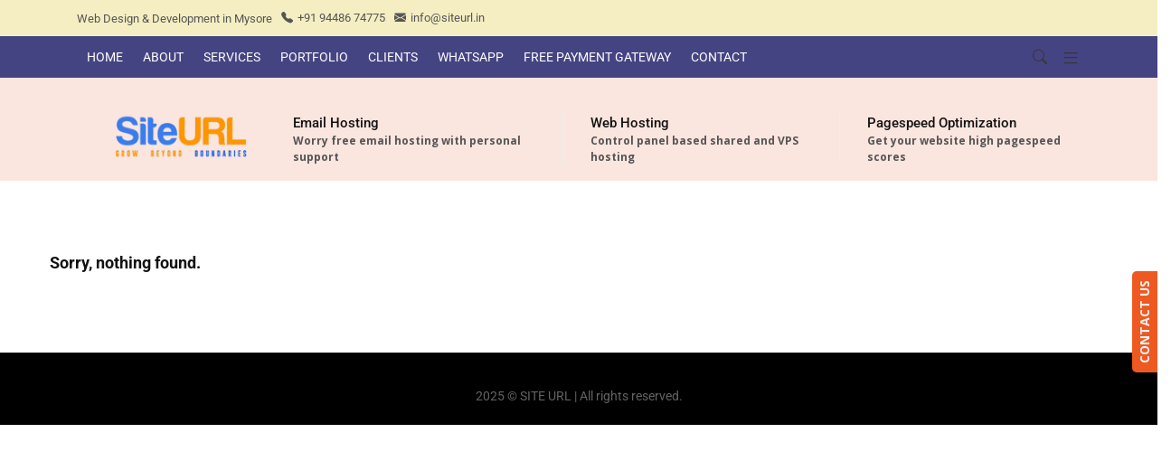

--- FILE ---
content_type: text/html; charset=UTF-8
request_url: https://siteurl.in/portfolio-category/other-websites/
body_size: 10201
content:
<!DOCTYPE html>
<html lang="en-US"><head><meta charset="UTF-8"><link rel="dns-prefetch" href="//fonts.googleapis.com"><meta name="viewport" content="width=device-width"><link rel="dns-prefetch" href="//fonts.gstatic.com"><link rel="preconnect" href="//fonts.gstatic.com" crossorigin><link rel="stylesheet" href="https://fonts.googleapis.com/css?family=Open%20Sans:700%7CNoto%20Sans%7COpen%20Sans:700%7CNoto%20Sans%7COpen%20Sans:700%7CNoto%20Sans%7COpen%20Sans:700%7CNoto%20Sans&amp;display=swap"><link rel="preload" href="/s/f.php?3502d5.css" as="style"><link rel="preload" href="/s/f.php?a18506.css" as="style"><link rel="preload" href="/s/f.php?10f8d1.js" as="script"><link rel="preload" href="/s/f.php?858096.js" as="script"><link rel="preload" href="/s/f.php?d363d0.js" as="script"><link rel="preload" href="/s/f.php?6d7408.js" as="script"><link rel="preload" href="https://www.google.com/recaptcha/api.js?render=6LdW-KEUAAAAACiWgieil9WZTmvbFue-TV0Qc-2F&amp;ver=3.0" as="script"><link rel="preload" href="/s/f.php?1262b9.js" as="script"><link rel="preload" href="/s/f.php?9a528e.js" as="script"><link rel="preload" href="https://siteurl.in/wp-content/uploads/2025/06/logo.webp" as="image"><link rel="profile" href="https://gmpg.org/xfn/11"><meta name="robots" content="index, follow, max-image-preview:large, max-snippet:-1, max-video-preview:-1"><title>Other Websites Archives – Web Design Company in Mysore</title><link rel="canonical" href="https://siteurl.in/portfolio-category/other-websites/"><meta property="og:locale" content="en_US"><meta property="og:type" content="article"><meta property="og:title" content="Other Websites Archives – Web Design Company in Mysore"><meta property="og:url" content="https://siteurl.in/portfolio-category/other-websites/"><meta property="og:site_name" content="Web Design Company in Mysore"><meta name="twitter:card" content="summary_large_image"><script type="application/ld+json" class="yoast-schema-graph" defer>{"@context":"https://schema.org","@graph":[{"@type":"CollectionPage","@id":"https://siteurl.in/portfolio-category/other-websites/","url":"https://siteurl.in/portfolio-category/other-websites/","name":"Other Websites Archives &#8211; Web Design Company in Mysore","isPartOf":{"@id":"https://siteurl.in/#website"},"breadcrumb":{"@id":"https://siteurl.in/portfolio-category/other-websites/#breadcrumb"},"inLanguage":"en-US"},{"@type":"BreadcrumbList","@id":"https://siteurl.in/portfolio-category/other-websites/#breadcrumb","itemListElement":[{"@type":"ListItem","position":1,"name":"Home","item":"https://siteurl.in/"},{"@type":"ListItem","position":2,"name":"Other Websites"}]},{"@type":"WebSite","@id":"https://siteurl.in/#website","url":"https://siteurl.in/","name":"Siteurl","description":"Site URL, Mysore","publisher":{"@id":"https://siteurl.in/#organization"},"potentialAction":[{"@type":"SearchAction","target":{"@type":"EntryPoint","urlTemplate":"https://siteurl.in/?s={search_term_string}"},"query-input":{"@type":"PropertyValueSpecification","valueRequired":true,"valueName":"search_term_string"}}],"inLanguage":"en-US"},{"@type":"Organization","@id":"https://siteurl.in/#organization","name":"Site URL","url":"https://siteurl.in/","logo":{"@type":"ImageObject","inLanguage":"en-US","@id":"https://siteurl.in/#/schema/logo/image/","url":"https://siteurl.in/wp-content/uploads/2019/04/logo.png","contentUrl":"https://siteurl.in/wp-content/uploads/2019/04/logo.png","width":250,"height":55,"caption":"Site URL"},"image":{"@id":"https://siteurl.in/#/schema/logo/image/"},"sameAs":["https://www.facebook.com/siteurl.in/"]}]}</script><link rel="preconnect" href="https://fonts.gstatic.com" crossorigin><link rel="alternate" type="application/rss+xml" title="Web Design Company in Mysore » Feed" href="https://siteurl.in/feed/"><link rel="alternate" type="application/rss+xml" title="Web Design Company in Mysore » Comments Feed" href="https://siteurl.in/comments/feed/"><link rel="alternate" type="application/rss+xml" title="Web Design Company in Mysore » Other Websites Portfolio Category Feed" href="https://siteurl.in/portfolio-category/other-websites/feed/"><style id="wp-img-auto-sizes-contain-inline-css" type="text/css">
img:is([sizes=auto i],[sizes^="auto," i]){contain-intrinsic-size:3000px 1500px}
/*# sourceURL=wp-img-auto-sizes-contain-inline-css */
</style><style id="wp-emoji-styles-inline-css" type="text/css">

	img.wp-smiley, img.emoji {
		display: inline !important;
		border: none !important;
		box-shadow: none !important;
		height: 1em !important;
		width: 1em !important;
		margin: 0 0.07em !important;
		vertical-align: -0.1em !important;
		background: none !important;
		padding: 0 !important;
	}
/*# sourceURL=wp-emoji-styles-inline-css */
</style><link rel="stylesheet" href="/s/f.php?3502d5.css"><style id="wp-block-library-theme-inline-css" type="text/css">
.wp-block-audio :where(figcaption){color:#555;font-size:13px;text-align:center}.is-dark-theme .wp-block-audio :where(figcaption){color:#ffffffa6}.wp-block-audio{margin:0 0 1em}.wp-block-code{border:1px solid #ccc;border-radius:4px;font-family:Menlo,Consolas,monaco,monospace;padding:.8em 1em}.wp-block-embed :where(figcaption){color:#555;font-size:13px;text-align:center}.is-dark-theme .wp-block-embed :where(figcaption){color:#ffffffa6}.wp-block-embed{margin:0 0 1em}.blocks-gallery-caption{color:#555;font-size:13px;text-align:center}.is-dark-theme .blocks-gallery-caption{color:#ffffffa6}:root :where(.wp-block-image figcaption){color:#555;font-size:13px;text-align:center}.is-dark-theme :root :where(.wp-block-image figcaption){color:#ffffffa6}.wp-block-image{margin:0 0 1em}.wp-block-pullquote{border-bottom:4px solid;border-top:4px solid;color:currentColor;margin-bottom:1.75em}.wp-block-pullquote :where(cite),.wp-block-pullquote :where(footer),.wp-block-pullquote__citation{color:currentColor;font-size:.8125em;font-style:normal;text-transform:uppercase}.wp-block-quote{border-left:.25em solid;margin:0 0 1.75em;padding-left:1em}.wp-block-quote cite,.wp-block-quote footer{color:currentColor;font-size:.8125em;font-style:normal;position:relative}.wp-block-quote:where(.has-text-align-right){border-left:none;border-right:.25em solid;padding-left:0;padding-right:1em}.wp-block-quote:where(.has-text-align-center){border:none;padding-left:0}.wp-block-quote.is-large,.wp-block-quote.is-style-large,.wp-block-quote:where(.is-style-plain){border:none}.wp-block-search .wp-block-search__label{font-weight:700}.wp-block-search__button{border:1px solid #ccc;padding:.375em .625em}:where(.wp-block-group.has-background){padding:1.25em 2.375em}.wp-block-separator.has-css-opacity{opacity:.4}.wp-block-separator{border:none;border-bottom:2px solid;margin-left:auto;margin-right:auto}.wp-block-separator.has-alpha-channel-opacity{opacity:1}.wp-block-separator:not(.is-style-wide):not(.is-style-dots){width:100px}.wp-block-separator.has-background:not(.is-style-dots){border-bottom:none;height:1px}.wp-block-separator.has-background:not(.is-style-wide):not(.is-style-dots){height:2px}.wp-block-table{margin:0 0 1em}.wp-block-table td,.wp-block-table th{word-break:normal}.wp-block-table :where(figcaption){color:#555;font-size:13px;text-align:center}.is-dark-theme .wp-block-table :where(figcaption){color:#ffffffa6}.wp-block-video :where(figcaption){color:#555;font-size:13px;text-align:center}.is-dark-theme .wp-block-video :where(figcaption){color:#ffffffa6}.wp-block-video{margin:0 0 1em}:root :where(.wp-block-template-part.has-background){margin-bottom:0;margin-top:0;padding:1.25em 2.375em}
/*# sourceURL=/wp-includes/css/dist/block-library/theme.min.css */
</style><style id="classic-theme-styles-inline-css" type="text/css">
/*! This file is auto-generated */
.wp-block-button__link{color:#fff;background-color:#32373c;border-radius:9999px;box-shadow:none;text-decoration:none;padding:calc(.667em + 2px) calc(1.333em + 2px);font-size:1.125em}.wp-block-file__button{background:#32373c;color:#fff;text-decoration:none}
/*# sourceURL=/wp-includes/css/classic-themes.min.css */
</style><style id="global-styles-inline-css" type="text/css">
:root{--wp--preset--aspect-ratio--square: 1;--wp--preset--aspect-ratio--4-3: 4/3;--wp--preset--aspect-ratio--3-4: 3/4;--wp--preset--aspect-ratio--3-2: 3/2;--wp--preset--aspect-ratio--2-3: 2/3;--wp--preset--aspect-ratio--16-9: 16/9;--wp--preset--aspect-ratio--9-16: 9/16;--wp--preset--color--black: #000000;--wp--preset--color--cyan-bluish-gray: #abb8c3;--wp--preset--color--white: #ffffff;--wp--preset--color--pale-pink: #f78da7;--wp--preset--color--vivid-red: #cf2e2e;--wp--preset--color--luminous-vivid-orange: #ff6900;--wp--preset--color--luminous-vivid-amber: #fcb900;--wp--preset--color--light-green-cyan: #7bdcb5;--wp--preset--color--vivid-green-cyan: #00d084;--wp--preset--color--pale-cyan-blue: #8ed1fc;--wp--preset--color--vivid-cyan-blue: #0693e3;--wp--preset--color--vivid-purple: #9b51e0;--wp--preset--color--deep-cerise: #e51681;--wp--preset--color--strong-magenta: #a156b4;--wp--preset--color--light-grayish-magenta: #d0a5db;--wp--preset--color--very-light-gray: #eee;--wp--preset--color--very-dark-gray: #444;--wp--preset--color--strong-blue: #0073aa;--wp--preset--color--lighter-blue: #229fd8;--wp--preset--gradient--vivid-cyan-blue-to-vivid-purple: linear-gradient(135deg,rgb(6,147,227) 0%,rgb(155,81,224) 100%);--wp--preset--gradient--light-green-cyan-to-vivid-green-cyan: linear-gradient(135deg,rgb(122,220,180) 0%,rgb(0,208,130) 100%);--wp--preset--gradient--luminous-vivid-amber-to-luminous-vivid-orange: linear-gradient(135deg,rgb(252,185,0) 0%,rgb(255,105,0) 100%);--wp--preset--gradient--luminous-vivid-orange-to-vivid-red: linear-gradient(135deg,rgb(255,105,0) 0%,rgb(207,46,46) 100%);--wp--preset--gradient--very-light-gray-to-cyan-bluish-gray: linear-gradient(135deg,rgb(238,238,238) 0%,rgb(169,184,195) 100%);--wp--preset--gradient--cool-to-warm-spectrum: linear-gradient(135deg,rgb(74,234,220) 0%,rgb(151,120,209) 20%,rgb(207,42,186) 40%,rgb(238,44,130) 60%,rgb(251,105,98) 80%,rgb(254,248,76) 100%);--wp--preset--gradient--blush-light-purple: linear-gradient(135deg,rgb(255,206,236) 0%,rgb(152,150,240) 100%);--wp--preset--gradient--blush-bordeaux: linear-gradient(135deg,rgb(254,205,165) 0%,rgb(254,45,45) 50%,rgb(107,0,62) 100%);--wp--preset--gradient--luminous-dusk: linear-gradient(135deg,rgb(255,203,112) 0%,rgb(199,81,192) 50%,rgb(65,88,208) 100%);--wp--preset--gradient--pale-ocean: linear-gradient(135deg,rgb(255,245,203) 0%,rgb(182,227,212) 50%,rgb(51,167,181) 100%);--wp--preset--gradient--electric-grass: linear-gradient(135deg,rgb(202,248,128) 0%,rgb(113,206,126) 100%);--wp--preset--gradient--midnight: linear-gradient(135deg,rgb(2,3,129) 0%,rgb(40,116,252) 100%);--wp--preset--font-size--small: 12px;--wp--preset--font-size--medium: 20px;--wp--preset--font-size--large: 36px;--wp--preset--font-size--x-large: 42px;--wp--preset--font-size--regular: 16px;--wp--preset--font-size--larger: 50px;--wp--preset--spacing--20: 0.44rem;--wp--preset--spacing--30: 0.67rem;--wp--preset--spacing--40: 1rem;--wp--preset--spacing--50: 1.5rem;--wp--preset--spacing--60: 2.25rem;--wp--preset--spacing--70: 3.38rem;--wp--preset--spacing--80: 5.06rem;--wp--preset--shadow--natural: 6px 6px 9px rgba(0, 0, 0, 0.2);--wp--preset--shadow--deep: 12px 12px 50px rgba(0, 0, 0, 0.4);--wp--preset--shadow--sharp: 6px 6px 0px rgba(0, 0, 0, 0.2);--wp--preset--shadow--outlined: 6px 6px 0px -3px rgb(255, 255, 255), 6px 6px rgb(0, 0, 0);--wp--preset--shadow--crisp: 6px 6px 0px rgb(0, 0, 0);}:where(.is-layout-flex){gap: 0.5em;}:where(.is-layout-grid){gap: 0.5em;}body .is-layout-flex{display: flex;}.is-layout-flex{flex-wrap: wrap;align-items: center;}.is-layout-flex > :is(*, div){margin: 0;}body .is-layout-grid{display: grid;}.is-layout-grid > :is(*, div){margin: 0;}:where(.wp-block-columns.is-layout-flex){gap: 2em;}:where(.wp-block-columns.is-layout-grid){gap: 2em;}:where(.wp-block-post-template.is-layout-flex){gap: 1.25em;}:where(.wp-block-post-template.is-layout-grid){gap: 1.25em;}.has-black-color{color: var(--wp--preset--color--black) !important;}.has-cyan-bluish-gray-color{color: var(--wp--preset--color--cyan-bluish-gray) !important;}.has-white-color{color: var(--wp--preset--color--white) !important;}.has-pale-pink-color{color: var(--wp--preset--color--pale-pink) !important;}.has-vivid-red-color{color: var(--wp--preset--color--vivid-red) !important;}.has-luminous-vivid-orange-color{color: var(--wp--preset--color--luminous-vivid-orange) !important;}.has-luminous-vivid-amber-color{color: var(--wp--preset--color--luminous-vivid-amber) !important;}.has-light-green-cyan-color{color: var(--wp--preset--color--light-green-cyan) !important;}.has-vivid-green-cyan-color{color: var(--wp--preset--color--vivid-green-cyan) !important;}.has-pale-cyan-blue-color{color: var(--wp--preset--color--pale-cyan-blue) !important;}.has-vivid-cyan-blue-color{color: var(--wp--preset--color--vivid-cyan-blue) !important;}.has-vivid-purple-color{color: var(--wp--preset--color--vivid-purple) !important;}.has-black-background-color{background-color: var(--wp--preset--color--black) !important;}.has-cyan-bluish-gray-background-color{background-color: var(--wp--preset--color--cyan-bluish-gray) !important;}.has-white-background-color{background-color: var(--wp--preset--color--white) !important;}.has-pale-pink-background-color{background-color: var(--wp--preset--color--pale-pink) !important;}.has-vivid-red-background-color{background-color: var(--wp--preset--color--vivid-red) !important;}.has-luminous-vivid-orange-background-color{background-color: var(--wp--preset--color--luminous-vivid-orange) !important;}.has-luminous-vivid-amber-background-color{background-color: var(--wp--preset--color--luminous-vivid-amber) !important;}.has-light-green-cyan-background-color{background-color: var(--wp--preset--color--light-green-cyan) !important;}.has-vivid-green-cyan-background-color{background-color: var(--wp--preset--color--vivid-green-cyan) !important;}.has-pale-cyan-blue-background-color{background-color: var(--wp--preset--color--pale-cyan-blue) !important;}.has-vivid-cyan-blue-background-color{background-color: var(--wp--preset--color--vivid-cyan-blue) !important;}.has-vivid-purple-background-color{background-color: var(--wp--preset--color--vivid-purple) !important;}.has-black-border-color{border-color: var(--wp--preset--color--black) !important;}.has-cyan-bluish-gray-border-color{border-color: var(--wp--preset--color--cyan-bluish-gray) !important;}.has-white-border-color{border-color: var(--wp--preset--color--white) !important;}.has-pale-pink-border-color{border-color: var(--wp--preset--color--pale-pink) !important;}.has-vivid-red-border-color{border-color: var(--wp--preset--color--vivid-red) !important;}.has-luminous-vivid-orange-border-color{border-color: var(--wp--preset--color--luminous-vivid-orange) !important;}.has-luminous-vivid-amber-border-color{border-color: var(--wp--preset--color--luminous-vivid-amber) !important;}.has-light-green-cyan-border-color{border-color: var(--wp--preset--color--light-green-cyan) !important;}.has-vivid-green-cyan-border-color{border-color: var(--wp--preset--color--vivid-green-cyan) !important;}.has-pale-cyan-blue-border-color{border-color: var(--wp--preset--color--pale-cyan-blue) !important;}.has-vivid-cyan-blue-border-color{border-color: var(--wp--preset--color--vivid-cyan-blue) !important;}.has-vivid-purple-border-color{border-color: var(--wp--preset--color--vivid-purple) !important;}.has-vivid-cyan-blue-to-vivid-purple-gradient-background{background: var(--wp--preset--gradient--vivid-cyan-blue-to-vivid-purple) !important;}.has-light-green-cyan-to-vivid-green-cyan-gradient-background{background: var(--wp--preset--gradient--light-green-cyan-to-vivid-green-cyan) !important;}.has-luminous-vivid-amber-to-luminous-vivid-orange-gradient-background{background: var(--wp--preset--gradient--luminous-vivid-amber-to-luminous-vivid-orange) !important;}.has-luminous-vivid-orange-to-vivid-red-gradient-background{background: var(--wp--preset--gradient--luminous-vivid-orange-to-vivid-red) !important;}.has-very-light-gray-to-cyan-bluish-gray-gradient-background{background: var(--wp--preset--gradient--very-light-gray-to-cyan-bluish-gray) !important;}.has-cool-to-warm-spectrum-gradient-background{background: var(--wp--preset--gradient--cool-to-warm-spectrum) !important;}.has-blush-light-purple-gradient-background{background: var(--wp--preset--gradient--blush-light-purple) !important;}.has-blush-bordeaux-gradient-background{background: var(--wp--preset--gradient--blush-bordeaux) !important;}.has-luminous-dusk-gradient-background{background: var(--wp--preset--gradient--luminous-dusk) !important;}.has-pale-ocean-gradient-background{background: var(--wp--preset--gradient--pale-ocean) !important;}.has-electric-grass-gradient-background{background: var(--wp--preset--gradient--electric-grass) !important;}.has-midnight-gradient-background{background: var(--wp--preset--gradient--midnight) !important;}.has-small-font-size{font-size: var(--wp--preset--font-size--small) !important;}.has-medium-font-size{font-size: var(--wp--preset--font-size--medium) !important;}.has-large-font-size{font-size: var(--wp--preset--font-size--large) !important;}.has-x-large-font-size{font-size: var(--wp--preset--font-size--x-large) !important;}
:where(.wp-block-post-template.is-layout-flex){gap: 1.25em;}:where(.wp-block-post-template.is-layout-grid){gap: 1.25em;}
:where(.wp-block-term-template.is-layout-flex){gap: 1.25em;}:where(.wp-block-term-template.is-layout-grid){gap: 1.25em;}
:where(.wp-block-columns.is-layout-flex){gap: 2em;}:where(.wp-block-columns.is-layout-grid){gap: 2em;}
:root :where(.wp-block-pullquote){font-size: 1.5em;line-height: 1.6;}
/*# sourceURL=global-styles-inline-css */
</style><noscript></noscript><noscript></noscript><script src="/s/f.php?10f8d1.js" defer></script><link rel="https://api.w.org/" href="https://siteurl.in/wp-json/"><link rel="EditURI" type="application/rsd+xml" title="RSD" href="https://siteurl.in/xmlrpc.php?rsd"><meta name="generator" content="WordPress 6.9"><meta name="generator" content="Redux 4.5.10"><link rel="shortcut icon" type="image/x-icon" href="https://siteurl.in/wp-content/uploads/2019/07/Favicon7.png"><meta name="generator" content="Elementor 3.34.2; features: additional_custom_breakpoints; settings: css_print_method-external, google_font-enabled, font_display-auto"><link rel="stylesheet" href="/s/f.php?a18506.css"><style type="text/css" id="wp-custom-css">
			.menu-bar {
	opacity:0.9;
}
.menu-bar {

    background-color: #F9F0BF;

}
		</style><style id="splite_opts-dynamic-css" title="dynamic-css" class="redux-options-output">{color:#EFEFEF;}</style><style id="tx-dynamic-css" title="dynamic-css" class="redux-options-output">.tx-header-overlay{background-color:#fae5df;}.home #top_head{background-color:#f5eec2;}#top_head, .home .sticky-header #top_head{background-color:#f5eec2;}#top_head{border-color:#ed7966;}.home .menu-bar{background-color:#303179;}.menu-bar, .home .sticky-header .menu-bar{background-color:#303179;}ul.main-menu>li>a,.navbar-collapse > ul > li > a,.navbar-collapse > ul > li > ul > li > a,.navbar-collapse > ul > li > ul > li > ul > li > a,.navbar-collapse > ul > li > span > i, .navbar-collapse > ul > li > ul > li > span > i,.mb-dropdown-icon:before,.tx-res-menu li a{color:#FFFFFF;}.team-single-left img{border-top:0px solid #dfdfdf;border-bottom:0px solid #dfdfdf;border-left:0px solid #dfdfdf;border-right:0px solid #dfdfdf;}</style></head><body data-rsssl="1" class="archive tax-portfolio-category term-other-websites term-73 wp-embed-responsive wp-theme-avas sidebar-right no-sidebar elementor-default elementor-kit-4442"><div id="page" class="tx-wrapper container-fluid"> <div class="row"> <header id="header" itemscope itemtype="http://schema.org/WPHeader" class="tx-header">  <div id="search" class="tx-search-form-wrap"> <form role="search" id="search-form" class="search-box" action="/" method="get"> <input type="search" required aria-required="true" name="s" placeholder="Type here &amp; press Enter" value=""> <span class="search-close"><i class="bi bi-x-lg"></i></span> </form> </div>  <div id="top_head" class="top-header align-items-center d-flex"> <div class="container d-flex justify-content-center justify-content-md-between"> <div class="top-header-left-area d-flex align-items-center"> <div class="welcome_msg d-flex align-items-center">Web Design &amp; Development in Mysore</div> <div class="phone-number d-flex align-items-center"> <a href="tel:+91%2094486%2074775"><i class="bi bi-telephone-fill"></i>+91 94486 74775</a> </div> <div class="email-address d-flex align-items-center"> <a href="mailto:info@siteurl.in"><i class="bi bi-envelope-fill"></i>info@siteurl.in</a> </div> </div> <div class="top-header-right-area d-flex align-items-center"> <div class="social_media"> <ul class="social d-md-flex align-items-center"><li><a href="//m.facebook.com/siteurl.in" title="Facebook" target="_blank"><i class="fab fa-facebook"></i></a></li><li><a href="#" title="LinkedIn" target="_blank"><i class="fab fa-linkedin"></i></a></li></ul> </div> </div> </div>  </div>  <div class="header-style-seven"> <div id="h-style-7" class="main-header"> <div class="tx-header-overlay"></div> <div class="menu-bar d-flex align-items-center tx-md-none"> <div class="container d-flex align-items-center justify-content-lg-between">  <nav class="navbar order-last order-lg-0"> <div class="d-none d-sm-none d-md-block"> <div class="menubar site-nav-inner">  <div class="navbar-responsive-collapse"><ul id="main-menu" class="nav navbar-nav main-menu tx-mega-menu" role="menu"><li id="menu-item-2517" class="menu-item menu-item-type-post_type menu-item-object-page menu-item-home nomega-menu-item algcenter menu-item-2517"><a href="/" class="mega-menu-title">Home</a></li><li id="menu-item-2518" class="menu-item menu-item-type-post_type menu-item-object-page nomega-menu-item algcenter menu-item-2518"><a href="/about-us/" class="mega-menu-title">ABOUT</a></li><li id="menu-item-4052" class="menu-item menu-item-type-post_type menu-item-object-page menu-item-has-children nomega-menu-item algcenter menu-item-4052"><a href="/our-services/" class="mega-menu-title">SERVICES</a> <ul class="depth0 standard sub-menu" style=""><li id="menu-item-3537" class="menu-item menu-item-type-custom menu-item-object-custom menu-item-has-children nomega-menu-item algcenter menu-item-3537"><a href="/service/web-design-company-in-mysore/" class="mega-menu-title">WEB DESIGN</a> <ul class="depth1 standard sub-menu" style=""><li id="menu-item-4317" class="menu-item menu-item-type-taxonomy menu-item-object-portfolio-category nomega-menu-item algcenter menu-item-4317"><a href="/portfolio-category/e-commerce-websites/" class="mega-menu-title">E-COMMERCE SOLUTIONS</a></li></ul> </li><li id="menu-item-3543" class="menu-item menu-item-type-custom menu-item-object-custom menu-item-has-children nomega-menu-item algcenter menu-item-3543"><a href="/service/digital-marketing/" class="mega-menu-title">DIGITAL MARKETING</a> <ul class="depth1 standard sub-menu" style=""><li id="menu-item-3540" class="menu-item menu-item-type-custom menu-item-object-custom nomega-menu-item algcenter menu-item-3540"><a href="/service/search-engine-optimization/" class="mega-menu-title">SEO</a></li><li id="menu-item-3946" class="menu-item menu-item-type-post_type menu-item-object-service nomega-menu-item algcenter menu-item-3946"><a href="/service/pay-per-click/" class="mega-menu-title">PAY PER CLICK MARKETING</a></li><li id="menu-item-3542" class="menu-item menu-item-type-custom menu-item-object-custom nomega-menu-item algcenter menu-item-3542"><a href="/service/graphics-design/" class="mega-menu-title">SOCIAL MEDIA MARKETING</a></li></ul> </li><li id="menu-item-2523" class="menu-item menu-item-type-custom menu-item-object-custom menu-item-has-children nomega-menu-item algcenter menu-item-2523"><a href="#" class="mega-menu-title">OTHER SERVICES</a> <ul class="depth1 standard sub-menu" style=""><li id="menu-item-3538" class="menu-item menu-item-type-custom menu-item-object-custom nomega-menu-item algcenter menu-item-3538"><a href="/service/app-development/" class="mega-menu-title">MOBILE APPLICATION DEVELOPMENT</a></li><li id="menu-item-4038" class="menu-item menu-item-type-post_type menu-item-object-service nomega-menu-item algcenter menu-item-4038"><a href="/service/web-hosting-in-mysore/" class="mega-menu-title">WEB HOSTING</a></li><li id="menu-item-4063" class="menu-item menu-item-type-post_type menu-item-object-service nomega-menu-item algcenter menu-item-4063"><a href="/service/email-hosting/" class="mega-menu-title">EMAIL HOSTING</a></li><li id="menu-item-4062" class="menu-item menu-item-type-post_type menu-item-object-service nomega-menu-item algcenter menu-item-4062"><a href="/service/domain-registration/" class="mega-menu-title">DOMAIN REGISTRATION</a></li></ul> </li></ul> </li><li id="menu-item-3271" class="menu-item menu-item-type-post_type menu-item-object-page mega-menu-item fullwidth menu-item-3271"><a href="/our-projects/" class="mega-menu-title">PORTFOLIO</a></li><li id="menu-item-2593" class="menu-item menu-item-type-post_type menu-item-object-page nomega-menu-item algcenter menu-item-2593"><a href="/our-clients/" class="mega-menu-title">CLIENTS</a></li><li id="menu-item-4296" class="menu-item menu-item-type-custom menu-item-object-custom nomega-menu-item algcenter menu-item-4296"><a href="//wa.me/919448674775" class="mega-menu-title">WhatsApp</a></li><li id="menu-item-4297" class="tp-caption WebProduct-Button rev-btn tp-withaction rs-hover-ready menu-item menu-item-type-custom menu-item-object-custom nomega-menu-item algcenter menu-item-4297"><a href="//onboarding.payumoney.com/app/account?partner_name=Ananda+Kumar&amp;partner_source=Affiliate+Links&amp;partner_uuid=5cd9-a4bf-25684bbc-853a-d4598c22b162&amp;source=Partner" class="mega-menu-title">FREE Payment Gateway</a></li><li id="menu-item-2600" class="menu-item menu-item-type-post_type menu-item-object-page nomega-menu-item algcenter menu-item-2600"><a href="/contact-us/" class="mega-menu-title">Contact</a></li></ul></div> </div>  </div>  <div id="responsive-menu" class="d-md-none d-lg-none">  <button type="button" class="mobile-nav-toggle"> <span class="x"><i class="bi bi-list"></i></span> <span class="tx-res-menu-txt">Menu</span> </button> <div class="tx-mobile-menu" id="tx-res-menu"> <ul id="menu-new-main-menu" class="tx-res-menu"><li class="menu-item menu-item-type-post_type menu-item-object-page menu-item-home nomega-menu-item algcenter menu-item-2517"><a href="/" class="mega-menu-title">Home</a></li><li class="menu-item menu-item-type-post_type menu-item-object-page nomega-menu-item algcenter menu-item-2518"><a href="/about-us/" class="mega-menu-title">ABOUT</a></li><li class="menu-item menu-item-type-post_type menu-item-object-page menu-item-has-children nomega-menu-item algcenter menu-item-4052"><a href="/our-services/" class="mega-menu-title">SERVICES</a> <ul class="depth0 standard sub-menu" style=""><li class="menu-item menu-item-type-custom menu-item-object-custom menu-item-has-children nomega-menu-item algcenter menu-item-3537"><a href="/service/web-design-company-in-mysore/" class="mega-menu-title">WEB DESIGN</a> <ul class="depth1 standard sub-menu" style=""><li class="menu-item menu-item-type-taxonomy menu-item-object-portfolio-category nomega-menu-item algcenter menu-item-4317"><a href="/portfolio-category/e-commerce-websites/" class="mega-menu-title">E-COMMERCE SOLUTIONS</a></li></ul> </li><li class="menu-item menu-item-type-custom menu-item-object-custom menu-item-has-children nomega-menu-item algcenter menu-item-3543"><a href="/service/digital-marketing/" class="mega-menu-title">DIGITAL MARKETING</a> <ul class="depth1 standard sub-menu" style=""><li class="menu-item menu-item-type-custom menu-item-object-custom nomega-menu-item algcenter menu-item-3540"><a href="/service/search-engine-optimization/" class="mega-menu-title">SEO</a></li><li class="menu-item menu-item-type-post_type menu-item-object-service nomega-menu-item algcenter menu-item-3946"><a href="/service/pay-per-click/" class="mega-menu-title">PAY PER CLICK MARKETING</a></li><li class="menu-item menu-item-type-custom menu-item-object-custom nomega-menu-item algcenter menu-item-3542"><a href="/service/graphics-design/" class="mega-menu-title">SOCIAL MEDIA MARKETING</a></li></ul> </li><li class="menu-item menu-item-type-custom menu-item-object-custom menu-item-has-children nomega-menu-item algcenter menu-item-2523"><a href="#" class="mega-menu-title">OTHER SERVICES</a> <ul class="depth1 standard sub-menu" style=""><li class="menu-item menu-item-type-custom menu-item-object-custom nomega-menu-item algcenter menu-item-3538"><a href="/service/app-development/" class="mega-menu-title">MOBILE APPLICATION DEVELOPMENT</a></li><li class="menu-item menu-item-type-post_type menu-item-object-service nomega-menu-item algcenter menu-item-4038"><a href="/service/web-hosting-in-mysore/" class="mega-menu-title">WEB HOSTING</a></li><li class="menu-item menu-item-type-post_type menu-item-object-service nomega-menu-item algcenter menu-item-4063"><a href="/service/email-hosting/" class="mega-menu-title">EMAIL HOSTING</a></li><li class="menu-item menu-item-type-post_type menu-item-object-service nomega-menu-item algcenter menu-item-4062"><a href="/service/domain-registration/" class="mega-menu-title">DOMAIN REGISTRATION</a></li></ul> </li></ul> </li><li class="menu-item menu-item-type-post_type menu-item-object-page mega-menu-item fullwidth menu-item-3271"><a href="/our-projects/" class="mega-menu-title">PORTFOLIO</a></li><li class="menu-item menu-item-type-post_type menu-item-object-page nomega-menu-item algcenter menu-item-2593"><a href="/our-clients/" class="mega-menu-title">CLIENTS</a></li><li class="menu-item menu-item-type-custom menu-item-object-custom nomega-menu-item algcenter menu-item-4296"><a href="//wa.me/919448674775" class="mega-menu-title">WhatsApp</a></li><li class="tp-caption WebProduct-Button rev-btn tp-withaction rs-hover-ready menu-item menu-item-type-custom menu-item-object-custom nomega-menu-item algcenter menu-item-4297"><a href="//onboarding.payumoney.com/app/account?partner_name=Ananda+Kumar&amp;partner_source=Affiliate+Links&amp;partner_uuid=5cd9-a4bf-25684bbc-853a-d4598c22b162&amp;source=Partner" class="mega-menu-title">FREE Payment Gateway</a></li><li class="menu-item menu-item-type-post_type menu-item-object-page nomega-menu-item algcenter menu-item-2600"><a href="/contact-us/" class="mega-menu-title">Contact</a></li></ul> <div class="tx-nav-right-side-items-mobile">   <div id="side-menu-wrapper" class="side-menu"> <a id="side-menu-icon-close" class="s-menu-icon-close" href="#" data-toggle="collapse" data-target="#side-menu-wrapper" aria-expanded="false" aria-controls="side-menu-wrapper"><i class="bi bi-x-lg"></i></a> <div class="menu-new-main-menu-container"><ul id="side_menu" class="side-menus"><li class="menu-item menu-item-type-post_type menu-item-object-page menu-item-home nomega-menu-item algcenter menu-item-2517"><a href="/" class="mega-menu-title">Home</a></li><li class="menu-item menu-item-type-post_type menu-item-object-page nomega-menu-item algcenter menu-item-2518"><a href="/about-us/" class="mega-menu-title">ABOUT</a></li><li class="menu-item menu-item-type-post_type menu-item-object-page menu-item-has-children nomega-menu-item algcenter menu-item-4052"><a href="/our-services/" class="mega-menu-title">SERVICES</a> <ul class="depth0 standard sub-menu" style=""><li class="menu-item menu-item-type-custom menu-item-object-custom menu-item-has-children nomega-menu-item algcenter menu-item-3537"><a href="/service/web-design-company-in-mysore/" class="mega-menu-title">WEB DESIGN</a> <ul class="depth1 standard sub-menu" style=""><li class="menu-item menu-item-type-taxonomy menu-item-object-portfolio-category nomega-menu-item algcenter menu-item-4317"><a href="/portfolio-category/e-commerce-websites/" class="mega-menu-title">E-COMMERCE SOLUTIONS</a></li></ul> </li><li class="menu-item menu-item-type-custom menu-item-object-custom menu-item-has-children nomega-menu-item algcenter menu-item-3543"><a href="/service/digital-marketing/" class="mega-menu-title">DIGITAL MARKETING</a> <ul class="depth1 standard sub-menu" style=""><li class="menu-item menu-item-type-custom menu-item-object-custom nomega-menu-item algcenter menu-item-3540"><a href="/service/search-engine-optimization/" class="mega-menu-title">SEO</a></li><li class="menu-item menu-item-type-post_type menu-item-object-service nomega-menu-item algcenter menu-item-3946"><a href="/service/pay-per-click/" class="mega-menu-title">PAY PER CLICK MARKETING</a></li><li class="menu-item menu-item-type-custom menu-item-object-custom nomega-menu-item algcenter menu-item-3542"><a href="/service/graphics-design/" class="mega-menu-title">SOCIAL MEDIA MARKETING</a></li></ul> </li><li class="menu-item menu-item-type-custom menu-item-object-custom menu-item-has-children nomega-menu-item algcenter menu-item-2523"><a href="#" class="mega-menu-title">OTHER SERVICES</a> <ul class="depth1 standard sub-menu" style=""><li class="menu-item menu-item-type-custom menu-item-object-custom nomega-menu-item algcenter menu-item-3538"><a href="/service/app-development/" class="mega-menu-title">MOBILE APPLICATION DEVELOPMENT</a></li><li class="menu-item menu-item-type-post_type menu-item-object-service nomega-menu-item algcenter menu-item-4038"><a href="/service/web-hosting-in-mysore/" class="mega-menu-title">WEB HOSTING</a></li><li class="menu-item menu-item-type-post_type menu-item-object-service nomega-menu-item algcenter menu-item-4063"><a href="/service/email-hosting/" class="mega-menu-title">EMAIL HOSTING</a></li><li class="menu-item menu-item-type-post_type menu-item-object-service nomega-menu-item algcenter menu-item-4062"><a href="/service/domain-registration/" class="mega-menu-title">DOMAIN REGISTRATION</a></li></ul> </li></ul> </li><li class="menu-item menu-item-type-post_type menu-item-object-page mega-menu-item fullwidth menu-item-3271"><a href="/our-projects/" class="mega-menu-title">PORTFOLIO</a></li><li class="menu-item menu-item-type-post_type menu-item-object-page nomega-menu-item algcenter menu-item-2593"><a href="/our-clients/" class="mega-menu-title">CLIENTS</a></li><li class="menu-item menu-item-type-custom menu-item-object-custom nomega-menu-item algcenter menu-item-4296"><a href="//wa.me/919448674775" class="mega-menu-title">WhatsApp</a></li><li class="tp-caption WebProduct-Button rev-btn tp-withaction rs-hover-ready menu-item menu-item-type-custom menu-item-object-custom nomega-menu-item algcenter menu-item-4297"><a href="//onboarding.payumoney.com/app/account?partner_name=Ananda+Kumar&amp;partner_source=Affiliate+Links&amp;partner_uuid=5cd9-a4bf-25684bbc-853a-d4598c22b162&amp;source=Partner" class="mega-menu-title">FREE Payment Gateway</a></li><li class="menu-item menu-item-type-post_type menu-item-object-page nomega-menu-item algcenter menu-item-2600"><a href="/contact-us/" class="mega-menu-title">Contact</a></li></ul></div> </div>   <a class="search-icon" href="#search"><i class="bi bi-search"></i></a>    <a id="side-menu-icon" class="side_menu_icon" data-toggle="collapse" href="#side-menu-wrapper" role="button" aria-expanded="false" aria-controls="side-menu-wrapper"> <i class="bi bi-list"></i> </a> </div> </div> </div> </nav> <div class="tx-nav-right-side-items-desktop">   <a class="search-icon" href="#search"><i class="bi bi-search"></i></a>    <a id="side-menu-icon" class="side_menu_icon" data-toggle="collapse" href="#side-menu-wrapper" role="button" aria-expanded="false" aria-controls="side-menu-wrapper"> <i class="bi bi-list"></i> </a> </div> </div> </div> <div class="container tx-main-head-contain d-flex align-items-center justify-content-lg-between">  <a class="navbar-brand tx_logo" href="/" title="Web Design Company in Mysore"><img src="/s/img/wp-content/uploads/2025/06/logo.webp" alt="Web Design Company in Mysore" width="250" height="55"></a><a class="navbar-brand tx_logo tx_sticky_logo" href="/" title="Web Design Company in Mysore"><img src="/s/img/wp-content/uploads/2025/06/logo.webp" alt="Web Design Company in Mysore" width="250" height="55"></a>  <div class="tx-spec-mob-nav d-md-none"> <nav class="navbar order-last order-lg-0"> <div class="d-none d-sm-none d-md-block"> <div class="menubar site-nav-inner">  <div class="navbar-responsive-collapse"><ul id="main-menu" class="nav navbar-nav main-menu tx-mega-menu" role="menu"><li class="menu-item menu-item-type-post_type menu-item-object-page menu-item-home nomega-menu-item algcenter menu-item-2517"><a href="/" class="mega-menu-title">Home</a></li><li class="menu-item menu-item-type-post_type menu-item-object-page nomega-menu-item algcenter menu-item-2518"><a href="/about-us/" class="mega-menu-title">ABOUT</a></li><li class="menu-item menu-item-type-post_type menu-item-object-page menu-item-has-children nomega-menu-item algcenter menu-item-4052"><a href="/our-services/" class="mega-menu-title">SERVICES</a> <ul class="depth0 standard sub-menu" style=""><li class="menu-item menu-item-type-custom menu-item-object-custom menu-item-has-children nomega-menu-item algcenter menu-item-3537"><a href="/service/web-design-company-in-mysore/" class="mega-menu-title">WEB DESIGN</a> <ul class="depth1 standard sub-menu" style=""><li class="menu-item menu-item-type-taxonomy menu-item-object-portfolio-category nomega-menu-item algcenter menu-item-4317"><a href="/portfolio-category/e-commerce-websites/" class="mega-menu-title">E-COMMERCE SOLUTIONS</a></li></ul> </li><li class="menu-item menu-item-type-custom menu-item-object-custom menu-item-has-children nomega-menu-item algcenter menu-item-3543"><a href="/service/digital-marketing/" class="mega-menu-title">DIGITAL MARKETING</a> <ul class="depth1 standard sub-menu" style=""><li class="menu-item menu-item-type-custom menu-item-object-custom nomega-menu-item algcenter menu-item-3540"><a href="/service/search-engine-optimization/" class="mega-menu-title">SEO</a></li><li class="menu-item menu-item-type-post_type menu-item-object-service nomega-menu-item algcenter menu-item-3946"><a href="/service/pay-per-click/" class="mega-menu-title">PAY PER CLICK MARKETING</a></li><li class="menu-item menu-item-type-custom menu-item-object-custom nomega-menu-item algcenter menu-item-3542"><a href="/service/graphics-design/" class="mega-menu-title">SOCIAL MEDIA MARKETING</a></li></ul> </li><li class="menu-item menu-item-type-custom menu-item-object-custom menu-item-has-children nomega-menu-item algcenter menu-item-2523"><a href="#" class="mega-menu-title">OTHER SERVICES</a> <ul class="depth1 standard sub-menu" style=""><li class="menu-item menu-item-type-custom menu-item-object-custom nomega-menu-item algcenter menu-item-3538"><a href="/service/app-development/" class="mega-menu-title">MOBILE APPLICATION DEVELOPMENT</a></li><li class="menu-item menu-item-type-post_type menu-item-object-service nomega-menu-item algcenter menu-item-4038"><a href="/service/web-hosting-in-mysore/" class="mega-menu-title">WEB HOSTING</a></li><li class="menu-item menu-item-type-post_type menu-item-object-service nomega-menu-item algcenter menu-item-4063"><a href="/service/email-hosting/" class="mega-menu-title">EMAIL HOSTING</a></li><li class="menu-item menu-item-type-post_type menu-item-object-service nomega-menu-item algcenter menu-item-4062"><a href="/service/domain-registration/" class="mega-menu-title">DOMAIN REGISTRATION</a></li></ul> </li></ul> </li><li class="menu-item menu-item-type-post_type menu-item-object-page mega-menu-item fullwidth menu-item-3271"><a href="/our-projects/" class="mega-menu-title">PORTFOLIO</a></li><li class="menu-item menu-item-type-post_type menu-item-object-page nomega-menu-item algcenter menu-item-2593"><a href="/our-clients/" class="mega-menu-title">CLIENTS</a></li><li class="menu-item menu-item-type-custom menu-item-object-custom nomega-menu-item algcenter menu-item-4296"><a href="//wa.me/919448674775" class="mega-menu-title">WhatsApp</a></li><li class="tp-caption WebProduct-Button rev-btn tp-withaction rs-hover-ready menu-item menu-item-type-custom menu-item-object-custom nomega-menu-item algcenter menu-item-4297"><a href="//onboarding.payumoney.com/app/account?partner_name=Ananda+Kumar&amp;partner_source=Affiliate+Links&amp;partner_uuid=5cd9-a4bf-25684bbc-853a-d4598c22b162&amp;source=Partner" class="mega-menu-title">FREE Payment Gateway</a></li><li class="menu-item menu-item-type-post_type menu-item-object-page nomega-menu-item algcenter menu-item-2600"><a href="/contact-us/" class="mega-menu-title">Contact</a></li></ul></div> </div>  </div>  <div id="responsive-menu" class="d-md-none d-lg-none">  <button type="button" class="mobile-nav-toggle"> <span class="x"><i class="bi bi-list"></i></span> <span class="tx-res-menu-txt">Menu</span> </button> <div class="tx-mobile-menu" id="tx-res-menu"> <ul id="menu-new-main-menu-1" class="tx-res-menu"><li class="menu-item menu-item-type-post_type menu-item-object-page menu-item-home nomega-menu-item algcenter menu-item-2517"><a href="/" class="mega-menu-title">Home</a></li><li class="menu-item menu-item-type-post_type menu-item-object-page nomega-menu-item algcenter menu-item-2518"><a href="/about-us/" class="mega-menu-title">ABOUT</a></li><li class="menu-item menu-item-type-post_type menu-item-object-page menu-item-has-children nomega-menu-item algcenter menu-item-4052"><a href="/our-services/" class="mega-menu-title">SERVICES</a> <ul class="depth0 standard sub-menu" style=""><li class="menu-item menu-item-type-custom menu-item-object-custom menu-item-has-children nomega-menu-item algcenter menu-item-3537"><a href="/service/web-design-company-in-mysore/" class="mega-menu-title">WEB DESIGN</a> <ul class="depth1 standard sub-menu" style=""><li class="menu-item menu-item-type-taxonomy menu-item-object-portfolio-category nomega-menu-item algcenter menu-item-4317"><a href="/portfolio-category/e-commerce-websites/" class="mega-menu-title">E-COMMERCE SOLUTIONS</a></li></ul> </li><li class="menu-item menu-item-type-custom menu-item-object-custom menu-item-has-children nomega-menu-item algcenter menu-item-3543"><a href="/service/digital-marketing/" class="mega-menu-title">DIGITAL MARKETING</a> <ul class="depth1 standard sub-menu" style=""><li class="menu-item menu-item-type-custom menu-item-object-custom nomega-menu-item algcenter menu-item-3540"><a href="/service/search-engine-optimization/" class="mega-menu-title">SEO</a></li><li class="menu-item menu-item-type-post_type menu-item-object-service nomega-menu-item algcenter menu-item-3946"><a href="/service/pay-per-click/" class="mega-menu-title">PAY PER CLICK MARKETING</a></li><li class="menu-item menu-item-type-custom menu-item-object-custom nomega-menu-item algcenter menu-item-3542"><a href="/service/graphics-design/" class="mega-menu-title">SOCIAL MEDIA MARKETING</a></li></ul> </li><li class="menu-item menu-item-type-custom menu-item-object-custom menu-item-has-children nomega-menu-item algcenter menu-item-2523"><a href="#" class="mega-menu-title">OTHER SERVICES</a> <ul class="depth1 standard sub-menu" style=""><li class="menu-item menu-item-type-custom menu-item-object-custom nomega-menu-item algcenter menu-item-3538"><a href="/service/app-development/" class="mega-menu-title">MOBILE APPLICATION DEVELOPMENT</a></li><li class="menu-item menu-item-type-post_type menu-item-object-service nomega-menu-item algcenter menu-item-4038"><a href="/service/web-hosting-in-mysore/" class="mega-menu-title">WEB HOSTING</a></li><li class="menu-item menu-item-type-post_type menu-item-object-service nomega-menu-item algcenter menu-item-4063"><a href="/service/email-hosting/" class="mega-menu-title">EMAIL HOSTING</a></li><li class="menu-item menu-item-type-post_type menu-item-object-service nomega-menu-item algcenter menu-item-4062"><a href="/service/domain-registration/" class="mega-menu-title">DOMAIN REGISTRATION</a></li></ul> </li></ul> </li><li class="menu-item menu-item-type-post_type menu-item-object-page mega-menu-item fullwidth menu-item-3271"><a href="/our-projects/" class="mega-menu-title">PORTFOLIO</a></li><li class="menu-item menu-item-type-post_type menu-item-object-page nomega-menu-item algcenter menu-item-2593"><a href="/our-clients/" class="mega-menu-title">CLIENTS</a></li><li class="menu-item menu-item-type-custom menu-item-object-custom nomega-menu-item algcenter menu-item-4296"><a href="//wa.me/919448674775" class="mega-menu-title">WhatsApp</a></li><li class="tp-caption WebProduct-Button rev-btn tp-withaction rs-hover-ready menu-item menu-item-type-custom menu-item-object-custom nomega-menu-item algcenter menu-item-4297"><a href="//onboarding.payumoney.com/app/account?partner_name=Ananda+Kumar&amp;partner_source=Affiliate+Links&amp;partner_uuid=5cd9-a4bf-25684bbc-853a-d4598c22b162&amp;source=Partner" class="mega-menu-title">FREE Payment Gateway</a></li><li class="menu-item menu-item-type-post_type menu-item-object-page nomega-menu-item algcenter menu-item-2600"><a href="/contact-us/" class="mega-menu-title">Contact</a></li></ul> <div class="tx-nav-right-side-items-mobile">   <div id="side-menu-wrapper" class="side-menu"> <a id="side-menu-icon-close" class="s-menu-icon-close" href="#" data-toggle="collapse" data-target="#side-menu-wrapper" aria-expanded="false" aria-controls="side-menu-wrapper"><i class="bi bi-x-lg"></i></a> <div class="menu-new-main-menu-container"><ul id="side_menu" class="side-menus"><li class="menu-item menu-item-type-post_type menu-item-object-page menu-item-home nomega-menu-item algcenter menu-item-2517"><a href="/" class="mega-menu-title">Home</a></li><li class="menu-item menu-item-type-post_type menu-item-object-page nomega-menu-item algcenter menu-item-2518"><a href="/about-us/" class="mega-menu-title">ABOUT</a></li><li class="menu-item menu-item-type-post_type menu-item-object-page menu-item-has-children nomega-menu-item algcenter menu-item-4052"><a href="/our-services/" class="mega-menu-title">SERVICES</a> <ul class="depth0 standard sub-menu" style=""><li class="menu-item menu-item-type-custom menu-item-object-custom menu-item-has-children nomega-menu-item algcenter menu-item-3537"><a href="/service/web-design-company-in-mysore/" class="mega-menu-title">WEB DESIGN</a> <ul class="depth1 standard sub-menu" style=""><li class="menu-item menu-item-type-taxonomy menu-item-object-portfolio-category nomega-menu-item algcenter menu-item-4317"><a href="/portfolio-category/e-commerce-websites/" class="mega-menu-title">E-COMMERCE SOLUTIONS</a></li></ul> </li><li class="menu-item menu-item-type-custom menu-item-object-custom menu-item-has-children nomega-menu-item algcenter menu-item-3543"><a href="/service/digital-marketing/" class="mega-menu-title">DIGITAL MARKETING</a> <ul class="depth1 standard sub-menu" style=""><li class="menu-item menu-item-type-custom menu-item-object-custom nomega-menu-item algcenter menu-item-3540"><a href="/service/search-engine-optimization/" class="mega-menu-title">SEO</a></li><li class="menu-item menu-item-type-post_type menu-item-object-service nomega-menu-item algcenter menu-item-3946"><a href="/service/pay-per-click/" class="mega-menu-title">PAY PER CLICK MARKETING</a></li><li class="menu-item menu-item-type-custom menu-item-object-custom nomega-menu-item algcenter menu-item-3542"><a href="/service/graphics-design/" class="mega-menu-title">SOCIAL MEDIA MARKETING</a></li></ul> </li><li class="menu-item menu-item-type-custom menu-item-object-custom menu-item-has-children nomega-menu-item algcenter menu-item-2523"><a href="#" class="mega-menu-title">OTHER SERVICES</a> <ul class="depth1 standard sub-menu" style=""><li class="menu-item menu-item-type-custom menu-item-object-custom nomega-menu-item algcenter menu-item-3538"><a href="/service/app-development/" class="mega-menu-title">MOBILE APPLICATION DEVELOPMENT</a></li><li class="menu-item menu-item-type-post_type menu-item-object-service nomega-menu-item algcenter menu-item-4038"><a href="/service/web-hosting-in-mysore/" class="mega-menu-title">WEB HOSTING</a></li><li class="menu-item menu-item-type-post_type menu-item-object-service nomega-menu-item algcenter menu-item-4063"><a href="/service/email-hosting/" class="mega-menu-title">EMAIL HOSTING</a></li><li class="menu-item menu-item-type-post_type menu-item-object-service nomega-menu-item algcenter menu-item-4062"><a href="/service/domain-registration/" class="mega-menu-title">DOMAIN REGISTRATION</a></li></ul> </li></ul> </li><li class="menu-item menu-item-type-post_type menu-item-object-page mega-menu-item fullwidth menu-item-3271"><a href="/our-projects/" class="mega-menu-title">PORTFOLIO</a></li><li class="menu-item menu-item-type-post_type menu-item-object-page nomega-menu-item algcenter menu-item-2593"><a href="/our-clients/" class="mega-menu-title">CLIENTS</a></li><li class="menu-item menu-item-type-custom menu-item-object-custom nomega-menu-item algcenter menu-item-4296"><a href="//wa.me/919448674775" class="mega-menu-title">WhatsApp</a></li><li class="tp-caption WebProduct-Button rev-btn tp-withaction rs-hover-ready menu-item menu-item-type-custom menu-item-object-custom nomega-menu-item algcenter menu-item-4297"><a href="//onboarding.payumoney.com/app/account?partner_name=Ananda+Kumar&amp;partner_source=Affiliate+Links&amp;partner_uuid=5cd9-a4bf-25684bbc-853a-d4598c22b162&amp;source=Partner" class="mega-menu-title">FREE Payment Gateway</a></li><li class="menu-item menu-item-type-post_type menu-item-object-page nomega-menu-item algcenter menu-item-2600"><a href="/contact-us/" class="mega-menu-title">Contact</a></li></ul></div> </div>   <a class="search-icon" href="#search"><i class="bi bi-search"></i></a>    <a id="side-menu-icon" class="side_menu_icon" data-toggle="collapse" href="#side-menu-wrapper" role="button" aria-expanded="false" aria-controls="side-menu-wrapper"> <i class="bi bi-list"></i> </a> </div> </div> </div> </nav> </div> <div class="main-header-right-area tx-md-none"> <div class="bs-info-area"> <div class="bs-info-content"> <div class="info-box"> <div class="c-box"> <h6 class="title">Email Hosting</h6> <p class="desc">Worry free email hosting with personal support </p> </div> </div> </div> <div class="bs-info-content"> <div class="info-box"> <div class="c-box"> <h6 class="title">Web Hosting</h6> <p class="desc">Control panel based shared and VPS hosting </p> </div> </div> </div> <div class="bs-info-content"> <div class="info-box"> <div class="c-box"> <h6 class="title">Pagespeed Optimization</h6> <p class="desc">Get your website high pagespeed scores</p> </div> </div> </div> </div> </div> </div> <div class="main-header-right-area tx-spec-mob-ra d-md-none"> <div class="bs-info-area"> <div class="bs-info-content"> <div class="info-box"> <div class="c-box"> <h6 class="title">Email Hosting</h6> <p class="desc">Worry free email hosting with personal support </p> </div> </div> </div> <div class="bs-info-content"> <div class="info-box"> <div class="c-box"> <h6 class="title">Web Hosting</h6> <p class="desc">Control panel based shared and VPS hosting </p> </div> </div> </div> <div class="bs-info-content"> <div class="info-box"> <div class="c-box"> <h6 class="title">Pagespeed Optimization</h6> <p class="desc">Get your website high pagespeed scores</p> </div> </div> </div> </div> </div> </div> </div>  <div id="side-menu-wrapper" class="side-menu"> <a id="side-menu-icon-close" class="s-menu-icon-close" href="#" data-toggle="collapse" data-target="#side-menu-wrapper" aria-expanded="false" aria-controls="side-menu-wrapper"><i class="bi bi-x-lg"></i></a> <div class="menu-new-main-menu-container"><ul id="side_menu" class="side-menus"><li class="menu-item menu-item-type-post_type menu-item-object-page menu-item-home nomega-menu-item algcenter menu-item-2517"><a href="/" class="mega-menu-title">Home</a></li><li class="menu-item menu-item-type-post_type menu-item-object-page nomega-menu-item algcenter menu-item-2518"><a href="/about-us/" class="mega-menu-title">ABOUT</a></li><li class="menu-item menu-item-type-post_type menu-item-object-page menu-item-has-children nomega-menu-item algcenter menu-item-4052"><a href="/our-services/" class="mega-menu-title">SERVICES</a> <ul class="depth0 standard sub-menu" style=""><li class="menu-item menu-item-type-custom menu-item-object-custom menu-item-has-children nomega-menu-item algcenter menu-item-3537"><a href="/service/web-design-company-in-mysore/" class="mega-menu-title">WEB DESIGN</a> <ul class="depth1 standard sub-menu" style=""><li class="menu-item menu-item-type-taxonomy menu-item-object-portfolio-category nomega-menu-item algcenter menu-item-4317"><a href="/portfolio-category/e-commerce-websites/" class="mega-menu-title">E-COMMERCE SOLUTIONS</a></li></ul> </li><li class="menu-item menu-item-type-custom menu-item-object-custom menu-item-has-children nomega-menu-item algcenter menu-item-3543"><a href="/service/digital-marketing/" class="mega-menu-title">DIGITAL MARKETING</a> <ul class="depth1 standard sub-menu" style=""><li class="menu-item menu-item-type-custom menu-item-object-custom nomega-menu-item algcenter menu-item-3540"><a href="/service/search-engine-optimization/" class="mega-menu-title">SEO</a></li><li class="menu-item menu-item-type-post_type menu-item-object-service nomega-menu-item algcenter menu-item-3946"><a href="/service/pay-per-click/" class="mega-menu-title">PAY PER CLICK MARKETING</a></li><li class="menu-item menu-item-type-custom menu-item-object-custom nomega-menu-item algcenter menu-item-3542"><a href="/service/graphics-design/" class="mega-menu-title">SOCIAL MEDIA MARKETING</a></li></ul> </li><li class="menu-item menu-item-type-custom menu-item-object-custom menu-item-has-children nomega-menu-item algcenter menu-item-2523"><a href="#" class="mega-menu-title">OTHER SERVICES</a> <ul class="depth1 standard sub-menu" style=""><li class="menu-item menu-item-type-custom menu-item-object-custom nomega-menu-item algcenter menu-item-3538"><a href="/service/app-development/" class="mega-menu-title">MOBILE APPLICATION DEVELOPMENT</a></li><li class="menu-item menu-item-type-post_type menu-item-object-service nomega-menu-item algcenter menu-item-4038"><a href="/service/web-hosting-in-mysore/" class="mega-menu-title">WEB HOSTING</a></li><li class="menu-item menu-item-type-post_type menu-item-object-service nomega-menu-item algcenter menu-item-4063"><a href="/service/email-hosting/" class="mega-menu-title">EMAIL HOSTING</a></li><li class="menu-item menu-item-type-post_type menu-item-object-service nomega-menu-item algcenter menu-item-4062"><a href="/service/domain-registration/" class="mega-menu-title">DOMAIN REGISTRATION</a></li></ul> </li></ul> </li><li class="menu-item menu-item-type-post_type menu-item-object-page mega-menu-item fullwidth menu-item-3271"><a href="/our-projects/" class="mega-menu-title">PORTFOLIO</a></li><li class="menu-item menu-item-type-post_type menu-item-object-page nomega-menu-item algcenter menu-item-2593"><a href="/our-clients/" class="mega-menu-title">CLIENTS</a></li><li class="menu-item menu-item-type-custom menu-item-object-custom nomega-menu-item algcenter menu-item-4296"><a href="//wa.me/919448674775" class="mega-menu-title">WhatsApp</a></li><li class="tp-caption WebProduct-Button rev-btn tp-withaction rs-hover-ready menu-item menu-item-type-custom menu-item-object-custom nomega-menu-item algcenter menu-item-4297"><a href="//onboarding.payumoney.com/app/account?partner_name=Ananda+Kumar&amp;partner_source=Affiliate+Links&amp;partner_uuid=5cd9-a4bf-25684bbc-853a-d4598c22b162&amp;source=Partner" class="mega-menu-title">FREE Payment Gateway</a></li><li class="menu-item menu-item-type-post_type menu-item-object-page nomega-menu-item algcenter menu-item-2600"><a href="/contact-us/" class="mega-menu-title">Contact</a></li></ul></div> </div>   </header> <div class="container space-content"> <div class="tx-row"> <div class="tx-portfolio"> <article id="post-" class=""> <div class="entry-content"> <h4 class="center">Sorry, nothing found.</h4> </div> </article> </div> <div class="clear"></div> </div></div> <div class="footer">  <div id="footer"> <div class="container footer-style-2 d-flex justify-content-center justify-content-md-between"> <div class="d-flex align-items-center">   </div> <div class="d-flex align-items-center"> <div class="copyright"> 2025 © SITE URL | All rights reserved. </div> </div> <div class="d-flex align-items-center">   </div> </div> </div> <div id="back_top" class="back_top"><i class="bi bi-arrow-up"></i></div>  </div> </div>  </div><script type="speculationrules" defer>
{"prefetch":[{"source":"document","where":{"and":[{"href_matches":"/*"},{"not":{"href_matches":["/wp-*.php","/wp-admin/*","/wp-content/uploads/*","/wp-content/*","/wp-content/plugins/*","/wp-content/themes/avas/*","/*\\?(.+)"]}},{"not":{"selector_matches":"a[rel~=\"nofollow\"]"}},{"not":{"selector_matches":".no-prefetch, .no-prefetch a"}}]},"eagerness":"conservative"}]}
</script><script src="data:text/javascript,%0D%0A%20%20%20%20jQuery%28document%29.ready%28function%28%24%29%20%7B%0D%0A%20%20%20%20%20%20%20%20%22use%20strict%22%3B%0D%0A%20%20%20%20%20%20%20%20%24%28%22.menu-item-has-children%20%3E%20a%22%29.focus%28function%28%29%7B%0D%0A%20%20%20%20%20%20%20%20%20%20%20%20%24%28this%29.siblings%28%22.sub-menu%22%29.addClass%28%22tx_focused%22%29%0D%0A%20%20%20%20%20%20%20%20%7D%29.blur%28function%28%29%7B%0D%0A%20%20%20%20%20%20%20%20%20%20%20%20%24%28this%29.siblings%28%22.sub-menu%22%29.removeClass%28%22tx_focused%22%29%0D%0A%20%20%20%20%20%20%20%20%7D%29%3B%0D%0A%0D%0A%20%20%20%20%20%20%20%20%24%28%22.sub-menu%20a%22%29.focus%28function%28%29%7B%0D%0A%20%20%20%20%20%20%20%20%20%20%20%20%24%28this%29.parents%28%22.sub-menu%22%29.addClass%28%22tx_focused%22%29%0D%0A%20%20%20%20%20%20%20%20%7D%29.blur%28function%28%29%7B%0D%0A%20%20%20%20%20%20%20%20%20%20%20%20%24%28this%29.parents%28%22.sub-menu%22%29.removeClass%28%22tx_focused%22%29%0D%0A%20%20%20%20%20%20%20%20%7D%29%3B%0D%0A%20%20%20%20%7D%29%3B" defer></script><script src="data:text/javascript,%0A%09%09%09%09const%20lazyloadRunObserver%20%3D%20%28%29%20%3D%3E%20%7B%0A%09%09%09%09%09const%20lazyloadBackgrounds%20%3D%20document.querySelectorAll%28%20%60.e-con.e-parent%3Anot%28.e-lazyloaded%29%60%20%29%3B%0A%09%09%09%09%09const%20lazyloadBackgroundObserver%20%3D%20new%20IntersectionObserver%28%20%28%20entries%20%29%20%3D%3E%20%7B%0A%09%09%09%09%09%09entries.forEach%28%20%28%20entry%20%29%20%3D%3E%20%7B%0A%09%09%09%09%09%09%09if%20%28%20entry.isIntersecting%20%29%20%7B%0A%09%09%09%09%09%09%09%09let%20lazyloadBackground%20%3D%20entry.target%3B%0A%09%09%09%09%09%09%09%09if%28%20lazyloadBackground%20%29%20%7B%0A%09%09%09%09%09%09%09%09%09lazyloadBackground.classList.add%28%20%27e-lazyloaded%27%20%29%3B%0A%09%09%09%09%09%09%09%09%7D%0A%09%09%09%09%09%09%09%09lazyloadBackgroundObserver.unobserve%28%20entry.target%20%29%3B%0A%09%09%09%09%09%09%09%7D%0A%09%09%09%09%09%09%7D%29%3B%0A%09%09%09%09%09%7D%2C%20%7B%20rootMargin%3A%20%27200px%200px%20200px%200px%27%20%7D%20%29%3B%0A%09%09%09%09%09lazyloadBackgrounds.forEach%28%20%28%20lazyloadBackground%20%29%20%3D%3E%20%7B%0A%09%09%09%09%09%09lazyloadBackgroundObserver.observe%28%20lazyloadBackground%20%29%3B%0A%09%09%09%09%09%7D%20%29%3B%0A%09%09%09%09%7D%3B%0A%09%09%09%09const%20events%20%3D%20%5B%0A%09%09%09%09%09%27DOMContentLoaded%27%2C%0A%09%09%09%09%09%27elementor%2Flazyload%2Fobserve%27%2C%0A%09%09%09%09%5D%3B%0A%09%09%09%09events.forEach%28%20%28%20event%20%29%20%3D%3E%20%7B%0A%09%09%09%09%09document.addEventListener%28%20event%2C%20lazyloadRunObserver%20%29%3B%0A%09%09%09%09%7D%20%29%3B" defer></script><style>
			#splite_popup_box {
				background: #EFEFEF;
				border-bottom: 5px solid #EE5921;
				border-radius: 20px;
				
			height: 500px;
			width: 350px;				
			max-height: 90%;
			max-width: 90%;
					}
			#splite_popup_title,
			#splite_popup_box div.wpcf7-response-output,
			a.splite_sideEnquiry {
				background-color: #EE5921;
				color: #EFEFEF;  
			}
			#splite_popup_description {  
				color: #959595;  
			}
			#splite_popupBoxClose {
				 color: #EFEFEF;  
			}						
			#splite_popup_box  div.wpcf7 img.ajax-loader,
			#splite_popup_box div.wpcf7 span.ajax-loader.is-active {
				box-shadow: 0 0 5px 1px #EE5921;
			}	
			a.splite_sideEnquiry {
				background: ;				
			}
			
										#splite_popup_box input.wpcf7-form-control.wpcf7-submit {
					background: #EE5921;
					letter-spacing: 1px;
					padding: 10px 15px;  
					text-align: center;
					border: 0; 
					box-shadow: none;   
				}
						#splite_form_container {
				color: #484848;
			}
			#splite_popup_title {
				color: #F1F1F1;
				font-family: Open Sans;
				font-size: 28px;
				font-weight: ;
				line-height: 32px;
			}
			#splite_popup_description {
				color: #484848;
				font-family: Noto Sans;
				font-size: 13px;
				font-weight: ;
				line-height: 21px;
				text-align: center;
			}
			a.splite_sideEnquiry {
				color: #F1F1F1;
				font-family: Open Sans;
				font-size: 14px;
				font-weight: 700;
				line-height: 18px;
			}
			#splite_popup_box .wpcf7-form-control.wpcf7-submit {				
				color: #F1F1F1;
				font-family: Open Sans;
				font-size: 22px;
				font-weight: 700;
				line-height: 24px;
			}
					</style><div id="splite_curtain" onclick="splite_unloader();" style=""></div><div class="splite_popup_animator" data-loadspeed="0.70" data-loadeffect="fadeInDown" data-unloadeffect="fadeOutDown" data-activationmode="manually" data-unloadspeed="0.30" data-external_selectors=".splite-showpopup" data-cf7-formid="159" data-autoclose="1" data-autoclose_time="10" data-redirect="0" data-redirect_url=""></div><div id="splite_popup_box" class="layout_centered manage"> <div id="splite_popup_title">CONTACT US</div> <div id="splite_form_container" class=""> <p id="splite_popup_description">We are glad that you preferred to contact us. Please fill our short form and one of our friendly team members will contact you back.</p> <div class="wpcf7 no-js" id="wpcf7-f159-o1" lang="en-US" dir="ltr" data-wpcf7-id="159"> <div class="screen-reader-response"><p role="status" aria-live="polite" aria-atomic="true"></p> <ul></ul></div> <form action="#wpcf7-f159-o1" method="post" class="wpcf7-form init" aria-label="Contact form" novalidate data-status="init"> <fieldset class="hidden-fields-container"><input type="hidden" name="_wpcf7" value="159"><input type="hidden" name="_wpcf7_version" value="6.1.4"><input type="hidden" name="_wpcf7_locale" value="en_US"><input type="hidden" name="_wpcf7_unit_tag" value="wpcf7-f159-o1"><input type="hidden" name="_wpcf7_container_post" value="0"><input type="hidden" name="_wpcf7_posted_data_hash" value=""><input type="hidden" name="_wpcf7_recaptcha_response" value=""> </fieldset> <div class="row"> <div class="col-xs-12 col-sm-6 col-md-6 col-lg-6"> <div class="space-20"> <p><span class="wpcf7-form-control-wrap" data-name="your-name"><input size="40" maxlength="400" class="wpcf7-form-control wpcf7-text wpcf7-validates-as-required" aria-required="true" aria-invalid="false" placeholder="Name" value="" type="text" name="your-name"></span> </p> </div> </div> <div class="col-xs-12 col-sm-6 col-md-6 col-lg-6"> <div class="space-20"> <p><span class="wpcf7-form-control-wrap" data-name="phone"><input size="40" maxlength="400" class="wpcf7-form-control wpcf7-tel wpcf7-validates-as-required wpcf7-text wpcf7-validates-as-tel" aria-required="true" aria-invalid="false" placeholder="Phone" value="" type="tel" name="phone"></span> </p> </div> </div> <div class="col-xs-12 col-sm-12 col-md-12 col-lg-12"> <div class="space-20"> <p><span class="wpcf7-form-control-wrap" data-name="your-email"><input size="40" maxlength="400" class="wpcf7-form-control wpcf7-email wpcf7-validates-as-required wpcf7-text wpcf7-validates-as-email" aria-required="true" aria-invalid="false" placeholder="E-mail" value="" type="email" name="your-email"></span> </p> </div> </div> <div class="col-xs-12 col-sm-12 col-md-12 col-lg-12"> <div class="space-20"> <p><span class="wpcf7-form-control-wrap" data-name="your-message"><textarea cols="40" rows="10" maxlength="2000" class="wpcf7-form-control wpcf7-textarea wpcf7-validates-as-required" aria-required="true" aria-invalid="false" placeholder="Your message" name="your-message"></textarea></span> </p> </div> </div> <div style="text-align: left"> <p><input class="wpcf7-form-control wpcf7-submit has-spinner" type="submit" value="Send"> </p> </div> </div><div class="wpcf7-response-output" aria-hidden="true"></div> </form> </div> </div>  <a id="splite_popupBoxClose" onclick="splite_unloader();">X</a> </div><a onclick="splite_loader();" class="splite_sideEnquiry pos_right on_mobile enabled_on_mobile">CONTACT US</a><script src="data:text/javascript,%0A%2F%2A%20%3C%21%5BCDATA%5B%20%2A%2F%0Avar%20ajax_login_object%20%3D%20%7B%22ajaxurl%22%3A%22https%3A%2F%2Fsiteurl.in%2Fwp-admin%2Fadmin-ajax.php%22%2C%22redirecturl%22%3A%22https%3A%2F%2Fsiteurl.in%22%2C%22loadingmessage%22%3A%22Sending%20user%20info%2C%20please%20wait...%22%7D%3B%0A%2F%2F%23%20sourceURL%3Dajax-login-script-js-extra%0A%2F%2A%20%5D%5D%3E%20%2A%2F%3B" defer></script><script src="/s/f.php?858096.js" defer></script><script src="data:text/javascript,%0A%2F%2A%20%3C%21%5BCDATA%5B%20%2A%2F%0Awp.i18n.setLocaleData%28%20%7B%20%27text%20direction%5Cu0004ltr%27%3A%20%5B%20%27ltr%27%20%5D%20%7D%20%29%3B%0A%2F%2F%23%20sourceURL%3Dwp-i18n-js-after%0A%2F%2A%20%5D%5D%3E%20%2A%2F%3B" defer></script><script src="/s/f.php?d363d0.js" defer></script><script src="data:text/javascript,%0A%2F%2A%20%3C%21%5BCDATA%5B%20%2A%2F%0Avar%20wpcf7%20%3D%20%7B%0A%20%20%20%20%22api%22%3A%20%7B%0A%20%20%20%20%20%20%20%20%22root%22%3A%20%22https%3A%5C%2F%5C%2Fsiteurl.in%5C%2Fwp-json%5C%2F%22%2C%0A%20%20%20%20%20%20%20%20%22namespace%22%3A%20%22contact-form-7%5C%2Fv1%22%0A%20%20%20%20%7D%0A%7D%3B%0A%2F%2F%23%20sourceURL%3Dcontact-form-7-js-before%0A%2F%2A%20%5D%5D%3E%20%2A%2F%3B" defer></script><script src="/s/f.php?6d7408.js" defer></script><script src="https://www.google.com/recaptcha/api.js?render=6LdW-KEUAAAAACiWgieil9WZTmvbFue-TV0Qc-2F&amp;ver=3.0" defer></script><script type="text/javascript" src="/wp-includes/js/dist/vendor/wp-polyfill.min.js?ver=3.15.0" id="wp-polyfill-js" nomodule></script><script src="data:text/javascript,%0A%2F%2A%20%3C%21%5BCDATA%5B%20%2A%2F%0Avar%20wpcf7_recaptcha%20%3D%20%7B%0A%20%20%20%20%22sitekey%22%3A%20%226LdW-KEUAAAAACiWgieil9WZTmvbFue-TV0Qc-2F%22%2C%0A%20%20%20%20%22actions%22%3A%20%7B%0A%20%20%20%20%20%20%20%20%22homepage%22%3A%20%22homepage%22%2C%0A%20%20%20%20%20%20%20%20%22contactform%22%3A%20%22contactform%22%0A%20%20%20%20%7D%0A%7D%3B%0A%2F%2F%23%20sourceURL%3Dwpcf7-recaptcha-js-before%0A%2F%2A%20%5D%5D%3E%20%2A%2F%3B" defer></script><script src="/s/f.php?1262b9.js" defer></script><script src="data:text/javascript,%0A%2F%2A%20%3C%21%5BCDATA%5B%20%2A%2F%0Avar%20shield_vars_notbot%20%3D%20%7B%22strings%22%3A%7B%22select_action%22%3A%22Please%20select%20an%20action%20to%20perform.%22%2C%22are_you_sure%22%3A%22Are%20you%20sure%3F%22%2C%22absolutely_sure%22%3A%22Are%20you%20absolutely%20sure%3F%22%7D%2C%22comps%22%3A%7B%22notbot%22%3A%7B%22ajax%22%3A%7B%22not_bot%22%3A%7B%22action%22%3A%22shield_action%22%2C%22ex%22%3A%22capture_not_bot%22%2C%22exnonce%22%3A%222e2497d960%22%2C%22ajaxurl%22%3A%22https%3A%2F%2Fsiteurl.in%2Fwp-admin%2Fadmin-ajax.php%22%2C%22_wpnonce%22%3A%22ae2ab0e2bd%22%2C%22_rest_url%22%3A%22https%3A%2F%2Fsiteurl.in%2Fwp-json%2Fshield%2Fv1%2Faction%2Fcapture_not_bot%3Fexnonce%3D2e2497d960%26_wpnonce%3Dae2ab0e2bd%22%7D%7D%2C%22flags%22%3A%7B%22skip%22%3Afalse%2C%22required%22%3Atrue%7D%7D%7D%7D%3B%0A%2F%2F%23%20sourceURL%3Dicwp-wpsf-notbot-js-extra%0A%2F%2A%20%5D%5D%3E%20%2A%2F%3B" defer></script><script src="/s/f.php?9a528e.js" defer></script><!--! Optimized with PageSpeed Ninja https://pagespeed.ninja/ --></body></html>